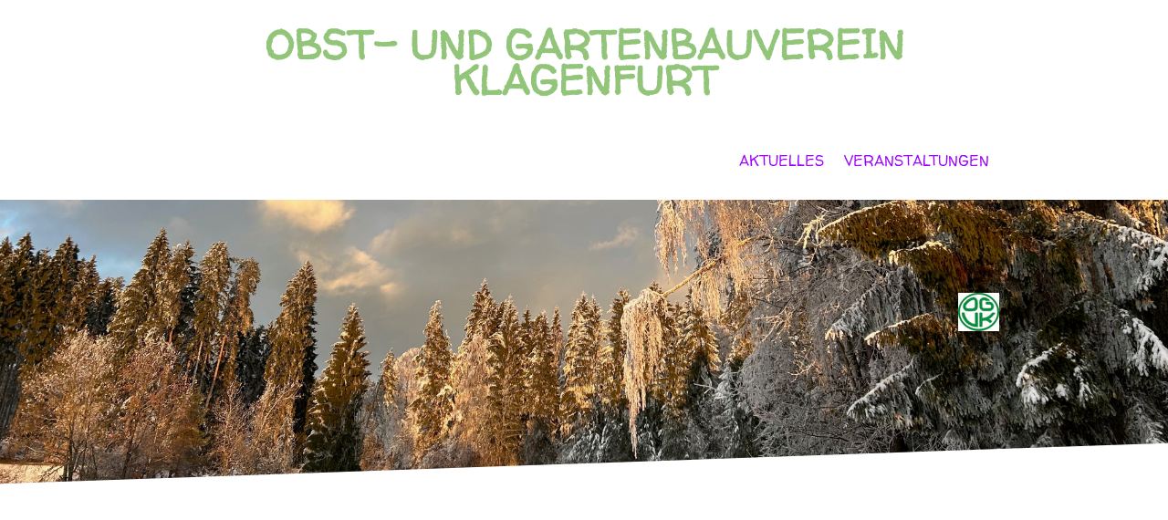

--- FILE ---
content_type: text/html; charset=UTF-8
request_url: https://www.obst-garten.at/tipps-und-fotos-unserer-mitglieder/
body_size: 9150
content:
<!DOCTYPE html>
<html lang="de-DE"><head>
    <meta charset="utf-8"/>
    <link rel="dns-prefetch preconnect" href="https://u.jimcdn.com/" crossorigin="anonymous"/>
<link rel="dns-prefetch preconnect" href="https://assets.jimstatic.com/" crossorigin="anonymous"/>
<link rel="dns-prefetch preconnect" href="https://image.jimcdn.com" crossorigin="anonymous"/>
<link rel="dns-prefetch preconnect" href="https://fonts.jimstatic.com" crossorigin="anonymous"/>
<meta name="viewport" content="width=device-width, initial-scale=1"/>
<meta http-equiv="X-UA-Compatible" content="IE=edge"/>
<meta name="description" content=""/>
<meta name="robots" content="index, follow, archive"/>
<meta property="st:section" content=""/>
<meta name="generator" content="Jimdo Creator"/>
<meta name="twitter:title" content="TIPPS UND FOTOS UNSERER MITGLIEDER"/>
<meta name="twitter:description" content="-"/>
<meta name="twitter:card" content="summary_large_image"/>
<meta property="og:url" content="http://www.obst-garten.at/tipps-und-fotos-unserer-mitglieder/"/>
<meta property="og:title" content="TIPPS UND FOTOS UNSERER MITGLIEDER"/>
<meta property="og:description" content=""/>
<meta property="og:type" content="website"/>
<meta property="og:locale" content="de_DE"/>
<meta property="og:site_name" content="obst-gartenbauverein klagenfurt"/>
<meta name="twitter:image" content="https://image.jimcdn.com/cdn-cgi/image//app/cms/storage/image/path/s594b24abe7ef3376/backgroundarea/i49bd53e7026d0115/version/1767828022/image.jpg"/>
<meta property="og:image" content="https://image.jimcdn.com/cdn-cgi/image//app/cms/storage/image/path/s594b24abe7ef3376/backgroundarea/i49bd53e7026d0115/version/1767828022/image.jpg"/>
<meta property="og:image:width" content="2000"/>
<meta property="og:image:height" content="1500"/>
<meta property="og:image:secure_url" content="https://image.jimcdn.com/cdn-cgi/image//app/cms/storage/image/path/s594b24abe7ef3376/backgroundarea/i49bd53e7026d0115/version/1767828022/image.jpg"/><title>TIPPS UND FOTOS UNSERER MITGLIEDER - obst-gartenbauverein klagenfurt</title>
<link rel="icon" type="image/png" href="[data-uri]"/>
    
<link rel="canonical" href="https://www.obst-garten.at/tipps-und-fotos-unserer-mitglieder/"/>

        <script src="https://assets.jimstatic.com/ckies.js.7c38a5f4f8d944ade39b.js"></script>

        <script src="https://assets.jimstatic.com/cookieControl.js.b05bf5f4339fa83b8e79.js"></script>
    <script>window.CookieControlSet.setToNormal();</script>

    <style>html,body{margin:0}.hidden{display:none}.n{padding:5px}#cc-website-title a {text-decoration: none}.cc-m-image-align-1{text-align:left}.cc-m-image-align-2{text-align:right}.cc-m-image-align-3{text-align:center}</style>

        <link href="https://u.jimcdn.com/cms/o/s594b24abe7ef3376/layout/dm_7a30b926485a7da8908b6d8be1a31ae9/css/layout.css?t=1714749961" rel="stylesheet" type="text/css" id="jimdo_layout_css"/>
<script>     /* <![CDATA[ */     /*!  loadCss [c]2014 @scottjehl, Filament Group, Inc.  Licensed MIT */     window.loadCSS = window.loadCss = function(e,n,t){var r,l=window.document,a=l.createElement("link");if(n)r=n;else{var i=(l.body||l.getElementsByTagName("head")[0]).childNodes;r=i[i.length-1]}var o=l.styleSheets;a.rel="stylesheet",a.href=e,a.media="only x",r.parentNode.insertBefore(a,n?r:r.nextSibling);var d=function(e){for(var n=a.href,t=o.length;t--;)if(o[t].href===n)return e.call(a);setTimeout(function(){d(e)})};return a.onloadcssdefined=d,d(function(){a.media=t||"all"}),a};     window.onloadCSS = function(n,o){n.onload=function(){n.onload=null,o&&o.call(n)},"isApplicationInstalled"in navigator&&"onloadcssdefined"in n&&n.onloadcssdefined(o)}     /* ]]> */ </script>     <script>
// <![CDATA[
onloadCSS(loadCss('https://assets.jimstatic.com/web.css.eb85cb55dd9a47226f063339265ecc4f.css') , function() {
    this.id = 'jimdo_web_css';
});
// ]]>
</script>
<link href="https://assets.jimstatic.com/web.css.eb85cb55dd9a47226f063339265ecc4f.css" rel="preload" as="style"/>
<noscript>
<link href="https://assets.jimstatic.com/web.css.eb85cb55dd9a47226f063339265ecc4f.css" rel="stylesheet"/>
</noscript>
    <script>
    //<![CDATA[
        var jimdoData = {"isTestserver":false,"isLcJimdoCom":false,"isJimdoHelpCenter":false,"isProtectedPage":false,"cstok":"","cacheJsKey":"186e98539df89cc886f14e370fca1791cd2ed440","cacheCssKey":"186e98539df89cc886f14e370fca1791cd2ed440","cdnUrl":"https:\/\/assets.jimstatic.com\/","minUrl":"https:\/\/assets.jimstatic.com\/app\/cdn\/min\/file\/","authUrl":"https:\/\/a.jimdo.com\/","webPath":"https:\/\/www.obst-garten.at\/","appUrl":"https:\/\/a.jimdo.com\/","cmsLanguage":"de_DE","isFreePackage":false,"mobile":false,"isDevkitTemplateUsed":true,"isTemplateResponsive":true,"websiteId":"s594b24abe7ef3376","pageId":2146367993,"packageId":2,"shop":{"deliveryTimeTexts":{"1":"1 - 3 Tage Lieferzeit","2":"3 - 5 Tage Lieferzeit","3":"5 - 8 Tage Lieferzeit"},"checkoutButtonText":"Zur Kasse","isReady":false,"currencyFormat":{"pattern":"#,##0.00 \u00a4","convertedPattern":"#,##0.00 $","symbols":{"GROUPING_SEPARATOR":".","DECIMAL_SEPARATOR":",","CURRENCY_SYMBOL":"\u20ac"}},"currencyLocale":"de_DE"},"tr":{"gmap":{"searchNotFound":"Die angegebene Adresse konnte nicht gefunden werden.","routeNotFound":"Die Anfahrtsroute konnte nicht berechnet werden. M\u00f6gliche Gr\u00fcnde: Die Startadresse ist zu ungenau oder zu weit von der Zieladresse entfernt."},"shop":{"checkoutSubmit":{"next":"N\u00e4chster Schritt","wait":"Bitte warten"},"paypalError":"Da ist leider etwas schiefgelaufen. Bitte versuche es erneut!","cartBar":"Zum Warenkorb","maintenance":"Dieser Shop ist vor\u00fcbergehend leider nicht erreichbar. Bitte probieren Sie es sp\u00e4ter noch einmal.","addToCartOverlay":{"productInsertedText":"Der Artikel wurde dem Warenkorb hinzugef\u00fcgt.","continueShoppingText":"Weiter einkaufen","reloadPageText":"neu laden"},"notReadyText":"Dieser Shop ist noch nicht vollst\u00e4ndig eingerichtet.","numLeftText":"Mehr als {:num} Exemplare dieses Artikels sind z.Z. leider nicht verf\u00fcgbar.","oneLeftText":"Es ist leider nur noch ein Exemplar dieses Artikels verf\u00fcgbar."},"common":{"timeout":"Es ist ein Fehler aufgetreten. Die von dir ausgew\u00e4hlte Aktion wurde abgebrochen. Bitte versuche es in ein paar Minuten erneut."},"form":{"badRequest":"Es ist ein Fehler aufgetreten: Die Eingaben konnten leider nicht \u00fcbermittelt werden. Bitte versuche es sp\u00e4ter noch einmal!"}},"jQuery":"jimdoGen002","isJimdoMobileApp":false,"bgConfig":{"id":79648893,"type":"picture","options":{"fixed":true},"images":[{"id":8737874093,"url":"https:\/\/image.jimcdn.com\/cdn-cgi\/image\/\/app\/cms\/storage\/image\/path\/s594b24abe7ef3376\/backgroundarea\/i49bd53e7026d0115\/version\/1767828022\/image.jpg","altText":"","focalPointX":3.04979946524064171597956374171189963817596435546875,"focalPointY":89.575892857142861203101347200572490692138671875}]},"bgFullscreen":null,"responsiveBreakpointLandscape":767,"responsiveBreakpointPortrait":480,"copyableHeadlineLinks":false,"tocGeneration":false,"googlemapsConsoleKey":false,"loggingForAnalytics":false,"loggingForPredefinedPages":false,"isFacebookPixelIdEnabled":false,"userAccountId":"21cb0efc-fa96-4872-b93c-ce192e66a3b7"};
    // ]]>
</script>

     <script> (function(window) { 'use strict'; var regBuff = window.__regModuleBuffer = []; var regModuleBuffer = function() { var args = [].slice.call(arguments); regBuff.push(args); }; if (!window.regModule) { window.regModule = regModuleBuffer; } })(window); </script>
    <script src="https://assets.jimstatic.com/web.js.58bdb3da3da85b5697c0.js" async="true"></script>
    <script src="https://assets.jimstatic.com/at.js.62588d64be2115a866ce.js"></script>
    
</head>

<body class="body cc-page j-m-gallery-styles j-m-video-styles j-m-hr-styles j-m-header-styles j-m-text-styles j-m-emotionheader-styles j-m-htmlCode-styles j-m-rss-styles j-m-form-styles j-m-table-styles j-m-textWithImage-styles j-m-downloadDocument-styles j-m-imageSubtitle-styles j-m-flickr-styles j-m-googlemaps-styles j-m-blogSelection-styles j-m-comment-styles j-m-jimdo-styles j-m-profile-styles j-m-guestbook-styles j-m-promotion-styles j-m-twitter-styles j-m-hgrid-styles j-m-shoppingcart-styles j-m-catalog-styles j-m-product-styles-disabled j-m-facebook-styles j-m-sharebuttons-styles j-m-formnew-styles-disabled j-m-callToAction-styles j-m-turbo-styles j-m-spacing-styles j-m-googleplus-styles j-m-dummy-styles j-m-search-styles j-m-booking-styles j-m-socialprofiles-styles j-footer-styles cc-pagemode-default cc-content-parent" id="page-2146367993">

<div id="cc-inner" class="cc-content-parent">

  <input type="checkbox" id="jtpl-navigation__checkbox" class="jtpl-navigation__checkbox"/><!-- _main.sass --><div class="jtpl-main cc-content-parent">

    <!-- _background-area.sass -->
    <div class="jtpl-background-area" background-area="fullscreen"></div>
    <!-- END _background-area.sass -->

    <!-- _cart.sass -->
    <div class="jtpl-cart">
      
    </div>
    <!-- END _cart.sass -->

    <!-- _header.sass -->
    <!-- create a seperate background-area, because of the transparency-issue -->
    <div class="jtpl-header--image" data-features="boxed" background-area="stripe" background-area-default="">

      <div class="jtpl-fallback">
        <header class="jtpl-header navigation-colors"><div class="jtpl-header__inner">
            <div class="jtpl-title">
              <div id="cc-website-title" class="cc-single-module-element"><div id="cc-m-10767348493" class="j-module n j-header"><a href="https://www.obst-garten.at/"><span class="cc-within-single-module-element j-website-title-content" id="cc-m-header-10767348493">Obst- und Gartenbauverein Klagenfurt</span></a></div></div>
            </div>

              <nav class="jtpl-navigation"><label class="jtpl-navigation__icon jtpl-navigation__label" for="jtpl-navigation__checkbox">
                  <span class="open navigation-colors__menu-icon"></span>
                  <span class="open navigation-colors__menu-icon"></span>
                  <span class="open navigation-colors__menu-icon"></span>
                  <span class="open navigation-colors__menu-icon"></span>
                </label>
                <div class="jtpl-navigation__inner" data-dropdown="true">
                  <div data-container="navigation"><div class="j-nav-variant-nested"><ul class="cc-nav-level-0 j-nav-level-0"><li id="cc-nav-view-1554139393" class="jmd-nav__list-item-0"><a href="/" data-link-title="AKTUELLES">AKTUELLES</a></li><li id="cc-nav-view-2153757293" class="jmd-nav__list-item-0 j-nav-has-children"><a href="/veranstaltungen/" data-link-title="Veranstaltungen">Veranstaltungen</a><span data-navi-toggle="cc-nav-view-2153757293" class="jmd-nav__toggle-button"></span><ul class="cc-nav-level-1 j-nav-level-1"><li id="cc-nav-view-2153781793" class="jmd-nav__list-item-1"><a href="/veranstaltungen/termine/" data-link-title="Termine">Termine</a></li></ul></li></ul></div></div>
                </div>
              </nav><!-- END _navigation.sass -->
</div>
        </header>
</div>
    <!-- END _header.sass -->

      <!-- _logo.sass -->
      <div class="jtpl-logo">
        <div id="cc-website-logo" class="cc-single-module-element"><div id="cc-m-10767348393" class="j-module n j-imageSubtitle"><div class="cc-m-image-container"><figure class="cc-imagewrapper cc-m-image-align-2">
<a href="https://www.obst-garten.at/" target="_self"><img srcset="https://image.jimcdn.com/cdn-cgi/image/width=45%2Cheight=10000%2Cfit=contain%2Cformat=jpg%2C/app/cms/storage/image/path/s594b24abe7ef3376/image/i7155001756de4911/version/1639599734/image.jpg 45w, https://image.jimcdn.com/cdn-cgi/image/width=90%2Cheight=10000%2Cfit=contain%2Cformat=jpg%2C/app/cms/storage/image/path/s594b24abe7ef3376/image/i7155001756de4911/version/1639599734/image.jpg 90w" sizes="(min-width: 45px) 45px, 100vw" id="cc-m-imagesubtitle-image-10767348393" src="https://image.jimcdn.com/cdn-cgi/image/width=45%2Cheight=10000%2Cfit=contain%2Cformat=jpg%2C/app/cms/storage/image/path/s594b24abe7ef3376/image/i7155001756de4911/version/1639599734/image.jpg" alt="obst-gartenbauverein klagenfurt" class="" data-src-width="106" data-src-height="100" data-src="https://image.jimcdn.com/cdn-cgi/image/width=45%2Cheight=10000%2Cfit=contain%2Cformat=jpg%2C/app/cms/storage/image/path/s594b24abe7ef3376/image/i7155001756de4911/version/1639599734/image.jpg" data-image-id="7456052293"/></a>    

</figure>
</div>
<div class="cc-clear"></div>
<script id="cc-m-reg-10767348393">// <![CDATA[

    window.regModule("module_imageSubtitle", {"data":{"imageExists":true,"hyperlink":"","hyperlink_target":"","hyperlinkAsString":"","pinterest":"0","id":10767348393,"widthEqualsContent":"0","resizeWidth":"45","resizeHeight":43},"id":10767348393});
// ]]>
</script></div></div>
      </div>
      <!-- END _logo.sass -->

      <!-- _section-main.sass -->
      <div class="jtpl-slope border-options">
        <div class="content-options-box jtpl-slope__inner"></div>
      </div>
    </div>
    <!-- END background-area -->

    <div class="jtpl-content content-options-box cc-content-parent">
      <section class="jtpl-content__inner content-options-inner cc-content-parent"><!-- _breadcrumb.sass --><div class="jtpl-breadcrumb breadcrumb-options">
          <div data-container="navigation"><div class="j-nav-variant-breadcrumb"><ol/></div></div>
        </div>
        <!-- END _breadcrumb.sass -->

        <div id="content_area" data-container="content"><div id="content_start"></div>
        
        <div id="cc-matrix-3054707593"><div id="cc-m-11421941593" class="j-module n j-spacing ">
    <div class="cc-m-spacer" style="height: 50px;">
    
</div>

</div><div id="cc-m-11397867293" class="j-module n j-spacing ">
    <div class="cc-m-spacer" style="height: 50px;">
    
</div>

</div></div>
        
        </div>
      </section>
</div>
    <!-- END _section-main.sass -->

    <!-- _section-aside.sass -->
    <aside class="jtpl-sidebar sidebar-options-box"><section class="jtpl-sidebar__inner sidebar-options-inner"><div data-container="sidebar"><div id="cc-matrix-1908775093"><div id="cc-m-11534582793" class="j-module n j-hgrid ">    <div class="cc-m-hgrid-column" style="width: 23.49%;">
        <div id="cc-matrix-3080909193"><div id="cc-m-11534582893" class="j-module n j-imageSubtitle "><figure class="cc-imagewrapper cc-m-image-align-1">
<img srcset="https://image.jimcdn.com/cdn-cgi/image/width=75%2Cheight=10000%2Cfit=contain%2Cformat=jpg%2C/app/cms/storage/image/path/s594b24abe7ef3376/image/i3aafca15d21e8f0f/version/1585807330/image.jpg 75w, https://image.jimcdn.com/cdn-cgi/image//app/cms/storage/image/path/s594b24abe7ef3376/image/i3aafca15d21e8f0f/version/1585807330/image.jpg 106w" sizes="(min-width: 75px) 75px, 100vw" id="cc-m-imagesubtitle-image-11534582893" src="https://image.jimcdn.com/cdn-cgi/image/width=75%2Cheight=10000%2Cfit=contain%2Cformat=jpg%2C/app/cms/storage/image/path/s594b24abe7ef3376/image/i3aafca15d21e8f0f/version/1585807330/image.jpg" alt="" class="" data-src-width="106" data-src-height="100" data-src="https://image.jimcdn.com/cdn-cgi/image/width=75%2Cheight=10000%2Cfit=contain%2Cformat=jpg%2C/app/cms/storage/image/path/s594b24abe7ef3376/image/i3aafca15d21e8f0f/version/1585807330/image.jpg" data-image-id="8071156793"/>    

</figure>

<div class="cc-clear"></div>
<script id="cc-m-reg-11534582893">// <![CDATA[

    window.regModule("module_imageSubtitle", {"data":{"imageExists":true,"hyperlink":"","hyperlink_target":"","hyperlinkAsString":"","pinterest":"0","id":11534582893,"widthEqualsContent":"0","resizeWidth":"75","resizeHeight":71},"id":11534582893});
// ]]>
</script></div></div>    </div>
            <div class="cc-m-hgrid-separator" data-display="cms-only"><div></div></div>
        <div class="cc-m-hgrid-column" style="width: 23.49%;">
        <div id="cc-matrix-3080909293"><div id="cc-m-11534584193" class="j-module n j-text "><p>
    <span style="color: #454545; font-size: 12px;">Kontakt: Obmann</span>
</p>

<p>
    <span style="color: #454545; font-size: 12px;">DI Walter Steinwender</span>
</p>

<p>
    <span style="color: #454545; font-size: 12px;">Tel. Nr.: 0664 185 40 14</span>
</p>

<p>
    <span style="color: #454545; font-size: 12px;">Mail: <span style="color: #93c57c;"><a title="infoLobst-garten.at" style="color: #93c57c;" href="http://infoLobst-garten.at" target="_blank">info@obst-garten.at</a></span></span>
</p></div></div>    </div>
            <div class="cc-m-hgrid-separator" data-display="cms-only"><div></div></div>
        <div class="cc-m-hgrid-column" style="width: 23.5%;">
        <div id="cc-matrix-3080909393"><div id="cc-m-11534583193" class="j-module n j-text "><p>
    <span style="font-size: 12px; color: #454545;"><a href="/über-uns/" title="ÜBER UNS" style="color: #454545;">Über uns</a></span>
</p></div><div id="cc-m-11534583093" class="j-module n j-text "><p>
    <span style="color: #454545; font-size: 12px;"><a href="/vorstand/" title="VORSTAND" style="color: #454545;">Vorstand</a></span>
</p></div><div id="cc-m-11534583693" class="j-module n j-text "><p>
    <span style="font-size: 12px; color: #454545;"><a href="/über-uns/geschichte/" title="GESCHICHTE" style="color: #454545;">Geschichte</a></span>
</p></div><div id="cc-m-11534583993" class="j-module n j-text "><p>
    <span style="color: #454545; font-size: 12px;"><a href="/netzwerkpartner/" title="NETZWERKPARTNER" style="color: #454545;">Netzwerkpartner</a></span>
</p></div></div>    </div>
            <div class="cc-m-hgrid-separator" data-display="cms-only"><div></div></div>
        <div class="cc-m-hgrid-column last" style="width: 23.5%;">
        <div id="cc-matrix-3080909493"><div id="cc-m-11534582993" class="j-module n j-imageSubtitle "><figure class="cc-imagewrapper cc-m-image-align-1">
<img srcset="https://image.jimcdn.com/cdn-cgi/image//app/cms/storage/image/path/s594b24abe7ef3376/image/ib490af8af9f79593/version/1585806690/image.jpg 74w" sizes="(min-width: 74px) 74px, 100vw" id="cc-m-imagesubtitle-image-11534582993" src="https://image.jimcdn.com/cdn-cgi/image//app/cms/storage/image/path/s594b24abe7ef3376/image/ib490af8af9f79593/version/1585806690/image.jpg" alt="" class="" data-src-width="74" data-src-height="80" data-src="https://image.jimcdn.com/cdn-cgi/image//app/cms/storage/image/path/s594b24abe7ef3376/image/ib490af8af9f79593/version/1585806690/image.jpg" data-image-id="8071156893"/>    

</figure>

<div class="cc-clear"></div>
<script id="cc-m-reg-11534582993">// <![CDATA[

    window.regModule("module_imageSubtitle", {"data":{"imageExists":true,"hyperlink":"","hyperlink_target":"","hyperlinkAsString":"","pinterest":"0","id":11534582993,"widthEqualsContent":"0","resizeWidth":74,"resizeHeight":80},"id":11534582993});
// ]]>
</script></div></div>    </div>
    
<div class="cc-m-hgrid-overlay" data-display="cms-only"></div>

<br class="cc-clear"/>

</div></div></div>
      </section></aside><footer class="jtpl-footer footer-options"><div class="jtpl-footer__inner">
        <div id="contentfooter" data-container="footer">

    
    <div class="j-meta-links">
        <a href="/about/">Impressum</a> | <a href="//www.obst-garten.at/j/privacy">Datenschutz</a> | <a id="cookie-policy" href="javascript:window.CookieControl.showCookieSettings();">Cookie-Richtlinie</a> | <a href="/sitemap/">Sitemap</a>    </div>

    <div class="j-admin-links">
            
    <span class="loggedout">
        <a rel="nofollow" id="login" href="/login">Anmelden</a>
    </span>

<span class="loggedin">
    <a rel="nofollow" id="logout" target="_top" href="https://cms.e.jimdo.com/app/cms/logout.php">
        Abmelden    </a>
    |
    <a rel="nofollow" id="edit" target="_top" href="https://a.jimdo.com/app/auth/signin/jumpcms/?page=2146367993">Bearbeiten</a>
</span>
        </div>

    
</div>

      </div>
    </footer><!-- END _section-aside.sass -->
</div>
  <!-- END _main.sass -->

</div>
    <ul class="cc-FloatingButtonBarContainer cc-FloatingButtonBarContainer-right hidden">

                    <!-- scroll to top button -->
            <li class="cc-FloatingButtonBarContainer-button-scroll">
                <a href="javascript:void(0);" title="Nach oben scrollen">
                    <span>Nach oben scrollen</span>
                </a>
            </li>
            <script>// <![CDATA[

    window.regModule("common_scrolltotop", []);
// ]]>
</script>    </ul>
    <script type="text/javascript">
//<![CDATA[
addAutomatedTracking('creator.website', track_anon);
//]]>
</script>
    
<div id="loginbox" class="hidden">

    <div id="loginbox-header">

    <a class="cc-close" title="Dieses Element zuklappen" href="#">zuklappen</a>

    <div class="c"></div>

</div>

<div id="loginbox-content">

        <div id="resendpw"></div>

        <div id="loginboxOuter"></div>
    </div>
</div>
<div id="loginbox-darklayer" class="hidden"></div>
<script>// <![CDATA[

    window.regModule("web_login", {"url":"https:\/\/www.obst-garten.at\/","pageId":2146367993});
// ]]>
</script>


<div class="cc-individual-cookie-settings" id="cc-individual-cookie-settings" style="display: none" data-nosnippet="true">

</div>
<script>// <![CDATA[

    window.regModule("web_individualCookieSettings", {"categories":[{"type":"NECESSARY","name":"Unbedingt erforderlich","description":"Unbedingt erforderliche Cookies erm\u00f6glichen grundlegende Funktionen und sind f\u00fcr die einwandfreie Funktion der Website erforderlich. Daher kann man sie nicht deaktivieren. Diese Art von Cookies wird ausschlie\u00dflich von dem Betreiber der Website verwendet (First-Party-Cookie) und s\u00e4mtliche Informationen, die in den Cookies gespeichert sind, werden nur an diese Website gesendet.","required":true,"cookies":[{"key":"cookielaw","name":"cookielaw","description":"Cookielaw\n\nDieses Cookie zeigt das Cookie-Banner an und speichert die Cookie-Einstellungen des Besuchers.\n\nAnbieter:\nJimdo GmbH, Stresemannstrasse 375, 22761 Hamburg, Deutschland.\n\nCookie-Name: ckies_cookielaw\nCookie-Laufzeit: 1 Jahr\n\nDatenschutzerkl\u00e4rung:\nhttps:\/\/www.jimdo.com\/de\/info\/datenschutzerklaerung\/ ","required":true},{"key":"control-cookies-wildcard","name":"ckies_*","description":"Jimdo Control Cookies\n\nSteuerungs-Cookies zur Aktivierung der vom Website-Besucher ausgew\u00e4hlten Dienste\/Cookies und zur Speicherung der entsprechenden Cookie-Einstellungen. \n\nAnbieter:\nJimdo GmbH, Stresemannstra\u00dfe 375, 22761 Hamburg, Deutschland.\n\nCookie-Namen: ckies_*, ckies_postfinance, ckies_stripe, ckies_powr, ckies_google, ckies_cookielaw, ckies_ga, ckies_jimdo_analytics, ckies_fb_analytics, ckies_fr\n\nCookie-Laufzeit: 1 Jahr\n\nDatenschutzerkl\u00e4rung:\nhttps:\/\/www.jimdo.com\/de\/info\/datenschutzerklaerung\/ ","required":true}]},{"type":"FUNCTIONAL","name":"Funktionell","description":"Funktionelle Cookies erm\u00f6glichen dieser Website, bestimmte Funktionen zur Verf\u00fcgung zu stellen und Informationen zu speichern, die vom Nutzer eingegeben wurden \u2013 beispielsweise bereits registrierte Namen oder die Sprachauswahl. Damit werden verbesserte und personalisierte Funktionen gew\u00e4hrleistet.","required":false,"cookies":[{"key":"powr-v2","name":"powr","description":"POWr.io Cookies\n\nDiese Cookies registrieren anonyme, statistische Daten \u00fcber das Verhalten des Besuchers dieser Website und sind verantwortlich f\u00fcr die Gew\u00e4hrleistung der Funktionalit\u00e4t bestimmter Widgets, die auf dieser Website eingesetzt werden. Sie werden ausschlie\u00dflich f\u00fcr interne Analysen durch den Webseitenbetreiber verwendet z. B. f\u00fcr den Besucherz\u00e4hler.\n\nAnbieter:\nPowr.io, POWr HQ, 340 Pine Street, San Francisco, California 94104, USA.\n\nCookie Namen und Laufzeiten:\nahoy_unique_[unique id] (Laufzeit: Sitzung), POWR_PRODUCTION  (Laufzeit: Sitzung),  ahoy_visitor  (Laufzeit: 2 Jahre),   ahoy_visit  (Laufzeit: 1 Tag), src (Laufzeit: 30 Tage) Security, _gid Persistent (Laufzeit: 1 Tag), NID (Domain: google.com, Laufzeit: 180 Tage), 1P_JAR (Domain: google.com, Laufzeit: 30 Tage), DV (Domain: google.com, Laufzeit: 2 Stunden), SIDCC (Domain: google.com, Laufzeit: 1 Jahre), SID (Domain: google.com, Laufzeit: 2 Jahre), HSID (Domain: google.com, Laufzeit: 2 Jahre), SEARCH_SAMESITE (Domain: google.com, Laufzeit: 6 Monate), __cfduid (Domain: powrcdn.com, Laufzeit: 30 Tage).\n\nCookie-Richtlinie:\nhttps:\/\/www.powr.io\/privacy \n\nDatenschutzerkl\u00e4rung:\nhttps:\/\/www.powr.io\/privacy ","required":false},{"key":"google_maps","name":"Google Maps","description":"Die Aktivierung und Speicherung dieser Einstellung schaltet die Anzeige der Google Maps frei. \nAnbieter: Google LLC, 1600 Amphitheatre Parkway, Mountain View, CA 94043, USA oder Google Ireland Limited, Gordon House, Barrow Street, Dublin 4, Irland, wenn Sie in der EU ans\u00e4ssig sind.\nCookie Name und Laufzeit: google_maps ( Laufzeit: 1 Jahr)\nCookie Richtlinie: https:\/\/policies.google.com\/technologies\/cookies\nDatenschutzerkl\u00e4rung: https:\/\/policies.google.com\/privacy\n","required":false}]},{"type":"PERFORMANCE","name":"Performance","description":"Die Performance-Cookies sammeln Informationen dar\u00fcber, wie diese Website genutzt wird. Der Betreiber der Website nutzt diese Cookies um die Attraktivit\u00e4t, den Inhalt und die Funktionalit\u00e4t der Website zu verbessern.","required":false,"cookies":[]},{"type":"MARKETING","name":"Marketing \/ Third Party","description":"Marketing- \/ Third Party-Cookies stammen unter anderem von externen Werbeunternehmen und werden verwendet, um Informationen \u00fcber die vom Nutzer besuchten Websites zu sammeln, um z. B. zielgruppenorientierte Werbung f\u00fcr den Benutzer zu erstellen.","required":false,"cookies":[{"key":"powr_marketing","name":"powr_marketing","description":"POWr.io Cookies \n \nDiese Cookies sammeln zu Analysezwecken anonymisierte Informationen dar\u00fcber, wie Nutzer diese Website verwenden. \n\nAnbieter:\nPowr.io, POWr HQ, 340 Pine Street, San Francisco, California 94104, USA.  \n \nCookie-Namen und Laufzeiten: \n__Secure-3PAPISID (Domain: google.com, Laufzeit: 2 Jahre), SAPISID (Domain: google.com, Laufzeit: 2 Jahre), APISID (Domain: google.com, Laufzeit: 2 Jahre), SSID (Domain: google.com, Laufzeit: 2 Jahre), __Secure-3PSID (Domain: google.com, Laufzeit: 2 Jahre), CC (Domain:google.com, Laufzeit: 1 Jahr), ANID (Domain: google.com, Laufzeit: 10 Jahre), OTZ (Domain:google.com, Laufzeit: 1 Monat).\n \nCookie-Richtlinie: \nhttps:\/\/www.powr.io\/privacy \n \nDatenschutzerkl\u00e4rung: \nhttps:\/\/www.powr.io\/privacy \n","required":false}]}],"pagesWithoutCookieSettings":["\/about\/","\/j\/privacy"],"cookieSettingsHtmlUrl":"\/app\/module\/cookiesettings\/getcookiesettingshtml"});
// ]]>
</script>

</body>
</html>
